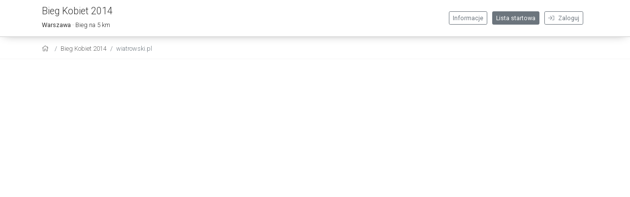

--- FILE ---
content_type: text/html; charset=UTF-8
request_url: https://www.biegnijwarszawo.pl/startmeta/BK14/wyniki/g/6661/
body_size: 1169
content:
<!DOCTYPE html>
<html xmlns="https://www.w3.org/1999/xhtml"  lang="pl" xml:lang="pl" xmlns:og="https://ogp.me/ns#" xmlns:fb="https://www.facebook.com/2008/fbml">
<head>
<!-- Google tag (gtag.js) -->
<script async src="https://www.googletagmanager.com/gtag/js?id=G-5QW145GZN1"></script>
<script>
  window.dataLayer = window.dataLayer || [];
  function gtag(){dataLayer.push(arguments);}
  gtag('js', new Date());

  gtag('config', 'G-5QW145GZN1');
</script>
<base href="https://www.biegnijwarszawo.pl/startmeta/" />
<meta http-equiv="Content-Type" content="text/html; charset=UTF-8" />
<meta charset="utf-8">
<meta name="viewport" content="width=device-width, initial-scale=1, shrink-to-fit=no">
<meta name="Generator" content="StartMeta.pl" />
<meta name="robots" content="index,follow" />


<link href="https://www.biegnijwarszawo.pl/startmeta/themes/standard/assets/images/fb_box.png" rel="icon" type="image/png"/>
<meta property="og:image" content="https://www.biegnijwarszawo.pl/startmeta/themes/standard/assets/images/fb_box.png"/>
<meta property="og:title" content="wiatrowski.pl : Bieg Kobiet"/>
<meta property="og:description" content="Wyniki grupowe: wiatrowski.pl na Bieg Kobiet 2014" />
<meta property="og:type" content="website" />
<meta name="description" content="Wyniki grupowe: wiatrowski.pl na Bieg Kobiet 2014" />
<meta property="og:url" content="https://www.biegnijwarszawo.pl/startmeta/BK14/wyniki/g/6661/"/>
<meta name="keywords" content="Bieg Kobiet,Bieg Kobiet 2014,Biegnij Warszawo, startmeta" />

<title>wiatrowski.pl : Bieg Kobiet 2014 - Bieg Kobiet</title>
<link rel="stylesheet" type="text/css" href="assets/bootstrap/css/bootstrap.css">
<link rel="stylesheet" type="text/css" href="assets/fancybox/jquery.fancybox.min.css">
<link rel="stylesheet" type="text/css" href="assets/lib/leaflet/leaflet.css"/>
<link rel="stylesheet" type="text/css" href="assets/css/style.css"/>
<link rel="stylesheet" type="text/css" href="assets/css/theme.css" />
<link rel="stylesheet" type="text/css" href="themes/standard/assets/css/custom.css" />
<!-- font awesome -->
<link href="assets/fontawesome-pro/css/all.min.css" rel="stylesheet">
</head>

<body>


<div id="kontener">

<header class="clearfix">
  <div class="container">
  	<div class="row nomar">

  	  <div class="col nopad push-5 push-btm-10">
    	    <a class="eventNazwa" href="http://www.biegkobiet.pl" title="Bieg Kobiet 2014">Bieg Kobiet 2014
    	    <br/><span class="text-size-09"><strong>Warszawa</strong> &middot; Bieg na 5 km</span></a>
      </div>

      <div class="col-2 nopad hamburger push-10">
        <div class="menuSwitcher">
          <i class="fal fa-bars"></i>
        </div>
      </div>
                  <div class="col nopad eventNav standard push-10">

              
                <a class="btn btn-outline-secondary btn-sm right push-r10 " href="https://www.biegnijwarszawo.pl/startmeta/login"><i class="fal fa-sign-in push-r5"></i> Zaloguj</a>

                
              
              <!-- <a class="btn btn-outline-secondary btn-sm right push-r10 " href="https://www.biegnijwarszawo.pl/startmeta/BK14/registration/">Rejestracja</a> -->
              <a class="btn btn-outline-secondary btn-sm right push-r10 active" href="https://www.biegnijwarszawo.pl/startmeta/BK14/lista-startowa/">Lista startowa</a>
              <a class="btn btn-outline-secondary btn-sm right push-r10" href="http://www.biegkobiet.pl">Informacje</a>
            </div>
          </div>
        </div>

                  <div class="eventNav mobile">
             <div class="mobileMenu">

                
                <a class="eventBtn" href="http://www.biegkobiet.pl">
                  <div class="container">
                    Informacje
                  </div>
                </a>

                                  <a class="eventBtn aktywny" href="https://www.biegnijwarszawo.pl/startmeta//events/">
                    <div class="container">
                      Wydarzenia
                    </div>
                  </a>
                
                                  <a class="eventBtn aktywny" href="https://www.biegnijwarszawo.pl/startmeta//events/">
                  <div class="container">Wydarzenia</div>
                  </a>
                  <a class="eventBtn rejBtn " href="https://www.biegnijwarszawo.pl/startmeta/BK14/registration/">
                  <div class="container">Rejestracja</div>
                  </a>
                               </div>
             </div>
        </header>
      <div class="container-fluid breadKontener">
  <div class="container bread">
    <nav aria-label="breadcrumb">
    <ol class="breadcrumb">
      <li class="breadcrumb-item">
        <a href="https://www.biegnijwarszawo.pl/startmeta/" aria-label="home"><i class="fal fa-home"></i></a>
      </li>

          <li class="breadcrumb-item"><a aria-label="settings" href="https://www.biegnijwarszawo.pl/startmeta/BK14/lista-startowa/">Bieg Kobiet 2014</a></li>
    
    
    
    
    
    
    
    
    
    

    
    
    
    
    
    
    
    
    
    
    
          <li class="breadcrumb-item active">wiatrowski.pl</li>
    
        </ol>
  </nav>
  </div>
</div>
<div id="fullclip">
  <div id="content">
